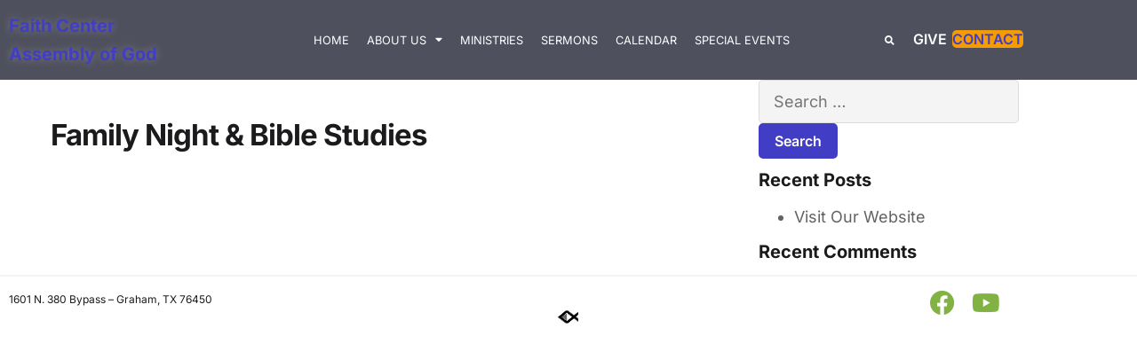

--- FILE ---
content_type: text/css
request_url: https://faithcentergraham.com/wp-content/uploads/elementor/css/post-3606.css?ver=1769099790
body_size: 4048
content:
.elementor-3606 .elementor-element.elementor-element-1991caa2 > .elementor-container{max-width:800px;text-align:center;}.elementor-3606 .elementor-element.elementor-element-102ba01a > .elementor-widget-wrap > .elementor-widget:not(.elementor-widget__width-auto):not(.elementor-widget__width-initial):not(:last-child):not(.elementor-absolute){margin-block-end:40px;}.elementor-3606 .elementor-element.elementor-element-35fb799 > .elementor-element-populated.elementor-element-populated.elementor-element-populated{padding:0px 0px 0px 0px;}.elementor-3606 .elementor-element.elementor-element-5dda58da > .elementor-container > .elementor-column > .elementor-widget-wrap{align-content:center;align-items:center;}.elementor-3606 .elementor-element.elementor-element-5edac606 > .elementor-element-populated, .elementor-3606 .elementor-element.elementor-element-5edac606 > .elementor-element-populated > .elementor-background-overlay, .elementor-3606 .elementor-element.elementor-element-5edac606 > .elementor-background-slideshow{border-radius:5px 5px 5px 5px;}.elementor-3606 .elementor-element.elementor-element-251ef00c{--spacer-size:100px;}.elementor-3606 .elementor-element.elementor-element-432fcfda > .elementor-container > .elementor-column > .elementor-widget-wrap{align-content:center;align-items:center;}.elementor-3606 .elementor-element.elementor-element-432fcfda{margin-top:20px;margin-bottom:0px;}.elementor-3606 .elementor-element.elementor-element-7b000bf0 > .elementor-element-populated, .elementor-3606 .elementor-element.elementor-element-7b000bf0 > .elementor-element-populated > .elementor-background-overlay, .elementor-3606 .elementor-element.elementor-element-7b000bf0 > .elementor-background-slideshow{border-radius:5px 5px 5px 5px;}.elementor-3606 .elementor-element.elementor-element-76458965{--spacer-size:100px;}.elementor-3606 .elementor-element.elementor-element-285861d0 > .elementor-element-populated.elementor-element-populated.elementor-element-populated{padding:0px 0px 0px 0px;}.elementor-3606 .elementor-element.elementor-element-411e085d > .elementor-container > .elementor-column > .elementor-widget-wrap{align-content:center;align-items:center;}.elementor-3606 .elementor-element.elementor-element-593f70c > .elementor-element-populated, .elementor-3606 .elementor-element.elementor-element-593f70c > .elementor-element-populated > .elementor-background-overlay, .elementor-3606 .elementor-element.elementor-element-593f70c > .elementor-background-slideshow{border-radius:5px 5px 5px 5px;}.elementor-3606 .elementor-element.elementor-element-545d527a{--spacer-size:100px;}.elementor-3606 .elementor-element.elementor-element-7848f631 > .elementor-container > .elementor-column > .elementor-widget-wrap{align-content:center;align-items:center;}.elementor-3606 .elementor-element.elementor-element-7848f631{margin-top:20px;margin-bottom:0px;}.elementor-3606 .elementor-element.elementor-element-20385246 > .elementor-element-populated, .elementor-3606 .elementor-element.elementor-element-20385246 > .elementor-element-populated > .elementor-background-overlay, .elementor-3606 .elementor-element.elementor-element-20385246 > .elementor-background-slideshow{border-radius:5px 5px 5px 5px;}.elementor-3606 .elementor-element.elementor-element-7b94ec31{--spacer-size:100px;}.elementor-3606 .elementor-element.elementor-element-288bf107 > .elementor-container > .elementor-column > .elementor-widget-wrap{align-content:center;align-items:center;}.elementor-3606 .elementor-element.elementor-element-288bf107{margin-top:20px;margin-bottom:0px;}.elementor-3606 .elementor-element.elementor-element-73931aa8 > .elementor-element-populated, .elementor-3606 .elementor-element.elementor-element-73931aa8 > .elementor-element-populated > .elementor-background-overlay, .elementor-3606 .elementor-element.elementor-element-73931aa8 > .elementor-background-slideshow{border-radius:5px 5px 5px 5px;}.elementor-3606 .elementor-element.elementor-element-5522f6bd{--spacer-size:100px;}.elementor-3606 .elementor-element.elementor-element-4f7c2e09 .elementor-heading-title{font-weight:bold;text-transform:uppercase;}.elementor-3606 .elementor-element.elementor-element-181d71ec{border-style:dashed;border-width:5px 0px 0px 0px;border-color:rgba(2, 1, 1, 0.07);}.elementor-3606 .elementor-element.elementor-element-181d71ec, .elementor-3606 .elementor-element.elementor-element-181d71ec > .elementor-background-overlay{border-radius:0px 0px 0px 0px;}.elementor-3606 .elementor-element.elementor-element-6455af33 .elementor-heading-title{font-weight:bold;text-transform:uppercase;}.elementor-3606 .elementor-element.elementor-element-2666a06a .elementor-icon-box-wrapper{align-items:start;text-align:start;gap:20px;}.elementor-3606 .elementor-element.elementor-element-2666a06a .elementor-icon-box-title{margin-block-end:5px;}.elementor-3606 .elementor-element.elementor-element-2666a06a .elementor-icon{font-size:20px;}.elementor-3606 .elementor-element.elementor-element-2bee8d2c .elementor-heading-title{font-weight:bold;text-transform:uppercase;}.elementor-3606 .elementor-element.elementor-element-ca974f5 .elementor-icon-box-wrapper{align-items:start;text-align:start;gap:20px;}.elementor-3606 .elementor-element.elementor-element-ca974f5 .elementor-icon-box-title{margin-block-end:5px;}.elementor-3606 .elementor-element.elementor-element-ca974f5 .elementor-icon{font-size:20px;}.elementor-3606 .elementor-element.elementor-element-31de101f, .elementor-3606 .elementor-element.elementor-element-31de101f > .elementor-background-overlay{border-radius:0px 0px 0px 0px;}.elementor-3606 .elementor-element.elementor-element-1f56b135 .elementor-heading-title{font-weight:bold;text-transform:uppercase;}.elementor-3606 .elementor-element.elementor-element-3de1fafa{transition:background 0.3s, border 0.3s, border-radius 0.3s, box-shadow 0.3s;}.elementor-3606 .elementor-element.elementor-element-3de1fafa > .elementor-background-overlay{transition:background 0.3s, border-radius 0.3s, opacity 0.3s;}.elementor-3606 .elementor-element.elementor-element-137e8ec9 .elementor-heading-title{font-weight:bold;text-transform:uppercase;}.elementor-3606 .elementor-element.elementor-element-9d421b2 .elementor-icon-box-wrapper{align-items:start;gap:15px;}.elementor-3606 .elementor-element.elementor-element-9d421b2 .elementor-icon-box-title{margin-block-end:10px;}.elementor-3606 .elementor-element.elementor-element-9d421b2 .elementor-icon{font-size:20px;}.elementor-3606 .elementor-element.elementor-element-719af019:not(.elementor-motion-effects-element-type-background) > .elementor-widget-wrap, .elementor-3606 .elementor-element.elementor-element-719af019 > .elementor-widget-wrap > .elementor-motion-effects-container > .elementor-motion-effects-layer{background-color:#FFFFFF;}.elementor-3606 .elementor-element.elementor-element-719af019 > .elementor-element-populated{transition:background 0.3s, border 0.3s, border-radius 0.3s, box-shadow 0.3s;}.elementor-3606 .elementor-element.elementor-element-719af019 > .elementor-element-populated > .elementor-background-overlay{transition:background 0.3s, border-radius 0.3s, opacity 0.3s;}.elementor-3606 .elementor-element.elementor-element-4ccac895 > .elementor-container{max-width:700px;text-align:center;}.elementor-3606 .elementor-element.elementor-element-57376cfe > .elementor-container{max-width:800px;}.elementor-3606 .elementor-element.elementor-element-57376cfe{transition:background 0.3s, border 0.3s, border-radius 0.3s, box-shadow 0.3s;}.elementor-3606 .elementor-element.elementor-element-57376cfe > .elementor-background-overlay{transition:background 0.3s, border-radius 0.3s, opacity 0.3s;}.elementor-3606 .elementor-element.elementor-element-73ae63c6 .elementor-heading-title{font-weight:bold;text-transform:uppercase;}.elementor-3606 .elementor-element.elementor-element-60c0b578 .elementor-field-group{padding-right:calc( 10px/2 );padding-left:calc( 10px/2 );margin-bottom:10px;}.elementor-3606 .elementor-element.elementor-element-60c0b578 .elementor-form-fields-wrapper{margin-left:calc( -10px/2 );margin-right:calc( -10px/2 );margin-bottom:-10px;}.elementor-3606 .elementor-element.elementor-element-60c0b578 .elementor-field-group.recaptcha_v3-bottomleft, .elementor-3606 .elementor-element.elementor-element-60c0b578 .elementor-field-group.recaptcha_v3-bottomright{margin-bottom:0;}body.rtl .elementor-3606 .elementor-element.elementor-element-60c0b578 .elementor-labels-inline .elementor-field-group > label{padding-left:0px;}body:not(.rtl) .elementor-3606 .elementor-element.elementor-element-60c0b578 .elementor-labels-inline .elementor-field-group > label{padding-right:0px;}body .elementor-3606 .elementor-element.elementor-element-60c0b578 .elementor-labels-above .elementor-field-group > label{padding-bottom:0px;}.elementor-3606 .elementor-element.elementor-element-60c0b578 .elementor-field-type-html{padding-bottom:0px;}.elementor-3606 .elementor-element.elementor-element-60c0b578 .elementor-field-group .elementor-field:not(.elementor-select-wrapper){background-color:#ffffff;}.elementor-3606 .elementor-element.elementor-element-60c0b578 .elementor-field-group .elementor-select-wrapper select{background-color:#ffffff;}.elementor-3606 .elementor-element.elementor-element-60c0b578 .e-form__buttons__wrapper__button-next{color:#ffffff;}.elementor-3606 .elementor-element.elementor-element-60c0b578 .elementor-button[type="submit"]{color:#ffffff;}.elementor-3606 .elementor-element.elementor-element-60c0b578 .elementor-button[type="submit"] svg *{fill:#ffffff;}.elementor-3606 .elementor-element.elementor-element-60c0b578 .e-form__buttons__wrapper__button-previous{color:#ffffff;}.elementor-3606 .elementor-element.elementor-element-60c0b578 .e-form__buttons__wrapper__button-next:hover{color:#ffffff;}.elementor-3606 .elementor-element.elementor-element-60c0b578 .elementor-button[type="submit"]:hover{color:#ffffff;}.elementor-3606 .elementor-element.elementor-element-60c0b578 .elementor-button[type="submit"]:hover svg *{fill:#ffffff;}.elementor-3606 .elementor-element.elementor-element-60c0b578 .e-form__buttons__wrapper__button-previous:hover{color:#ffffff;}.elementor-3606 .elementor-element.elementor-element-60c0b578{--e-form-steps-indicators-spacing:20px;--e-form-steps-indicator-padding:30px;--e-form-steps-indicator-inactive-secondary-color:#ffffff;--e-form-steps-indicator-active-secondary-color:#ffffff;--e-form-steps-indicator-completed-secondary-color:#ffffff;--e-form-steps-divider-width:1px;--e-form-steps-divider-gap:10px;}.elementor-3606 .elementor-element.elementor-element-88db81e > .elementor-element-populated{border-style:dashed;border-width:0px 3px 0px 0px;border-color:rgba(46,191,244,0.51);transition:background 0.3s, border 0.3s, border-radius 0.3s, box-shadow 0.3s;}.elementor-3606 .elementor-element.elementor-element-88db81e > .elementor-element-populated > .elementor-background-overlay{transition:background 0.3s, border-radius 0.3s, opacity 0.3s;}.elementor-3606 .elementor-element.elementor-element-242fae6c{--spacer-size:200px;}.elementor-3606 .elementor-element.elementor-element-242fae6c > .elementor-widget-container{background-color:rgba(255,48,48,0.17);}.elementor-3606 .elementor-element.elementor-element-5bdd9793 > .elementor-element-populated{border-style:dashed;border-width:0px 3px 0px 0px;border-color:rgba(46,191,244,0.51);transition:background 0.3s, border 0.3s, border-radius 0.3s, box-shadow 0.3s;}.elementor-3606 .elementor-element.elementor-element-5bdd9793 > .elementor-element-populated > .elementor-background-overlay{transition:background 0.3s, border-radius 0.3s, opacity 0.3s;}.elementor-3606 .elementor-element.elementor-element-3962cce9{--spacer-size:200px;}.elementor-3606 .elementor-element.elementor-element-3962cce9 > .elementor-widget-container{background-color:rgba(255,48,48,0.17);}.elementor-3606 .elementor-element.elementor-element-1c0c86fc > .elementor-element-populated{border-style:dashed;border-width:0px 3px 0px 0px;border-color:rgba(46,191,244,0.51);transition:background 0.3s, border 0.3s, border-radius 0.3s, box-shadow 0.3s;}.elementor-3606 .elementor-element.elementor-element-1c0c86fc > .elementor-element-populated > .elementor-background-overlay{transition:background 0.3s, border-radius 0.3s, opacity 0.3s;}.elementor-3606 .elementor-element.elementor-element-1c25ca9f{--spacer-size:200px;}.elementor-3606 .elementor-element.elementor-element-1c25ca9f > .elementor-widget-container{background-color:rgba(255,48,48,0.17);}.elementor-3606 .elementor-element.elementor-element-21d5471e > .elementor-element-populated{transition:background 0.3s, border 0.3s, border-radius 0.3s, box-shadow 0.3s;}.elementor-3606 .elementor-element.elementor-element-21d5471e > .elementor-element-populated > .elementor-background-overlay{transition:background 0.3s, border-radius 0.3s, opacity 0.3s;}.elementor-3606 .elementor-element.elementor-element-72af5300{--spacer-size:200px;}.elementor-3606 .elementor-element.elementor-element-72af5300 > .elementor-widget-container{background-color:rgba(255,48,48,0.17);}.elementor-kit-3606 button,.elementor-kit-3606 input[type="button"],.elementor-kit-3606 input[type="submit"],.elementor-kit-3606 .elementor-button.elementor-button{background-color:var( --e-global-color-sk_color_5 );}.elementor-kit-3606 button:hover,.elementor-kit-3606 button:focus,.elementor-kit-3606 input[type="button"]:hover,.elementor-kit-3606 input[type="button"]:focus,.elementor-kit-3606 input[type="submit"]:hover,.elementor-kit-3606 input[type="submit"]:focus,.elementor-kit-3606 .elementor-button:hover,.elementor-kit-3606 .elementor-button:focus{background-color:var( --e-global-color-sk_color_5 );color:var( --e-global-color-sk_color_12 );border-radius:5px 5px 5px 5px;}.elementor-kit-3606{--e-global-typography-sk_type_1-font-size:80px;--e-global-typography-sk_type_1-font-weight:700;--e-global-typography-sk_type_1-text-transform:none;--e-global-typography-sk_type_1-font-style:normal;--e-global-typography-sk_type_1-text-decoration:none;--e-global-typography-sk_type_1-line-height:1.25em;--e-global-typography-sk_type_1-letter-spacing:-1px;--e-global-typography-sk_type_2-font-size:56px;--e-global-typography-sk_type_2-font-weight:700;--e-global-typography-sk_type_2-text-transform:none;--e-global-typography-sk_type_2-font-style:normal;--e-global-typography-sk_type_2-text-decoration:none;--e-global-typography-sk_type_2-line-height:1.35em;--e-global-typography-sk_type_2-letter-spacing:-1px;--e-global-typography-sk_type_3-font-size:40px;--e-global-typography-sk_type_3-font-weight:700;--e-global-typography-sk_type_3-line-height:1.4em;--e-global-typography-sk_type_3-letter-spacing:-1px;--e-global-typography-sk_type_4-font-size:24px;--e-global-typography-sk_type_4-font-weight:700;--e-global-typography-sk_type_4-text-transform:none;--e-global-typography-sk_type_4-font-style:normal;--e-global-typography-sk_type_4-text-decoration:none;--e-global-typography-sk_type_4-line-height:1.45em;--e-global-typography-sk_type_5-font-size:20px;--e-global-typography-sk_type_5-font-weight:700;--e-global-typography-sk_type_5-line-height:1.6em;--e-global-typography-sk_type_6-font-size:16px;--e-global-typography-sk_type_6-font-weight:700;--e-global-typography-sk_type_7-font-size:14px;--e-global-typography-sk_type_7-font-weight:700;--e-global-typography-sk_type_7-text-transform:uppercase;--e-global-typography-sk_type_7-line-height:1.5em;--e-global-typography-sk_type_7-letter-spacing:1px;--e-global-typography-sk_type_8-font-size:13px;--e-global-typography-sk_type_8-font-weight:700;--e-global-typography-sk_type_8-text-transform:uppercase;--e-global-typography-sk_type_8-letter-spacing:1px;--e-global-typography-sk_type_9-font-size:28px;--e-global-typography-sk_type_9-font-weight:400;--e-global-typography-sk_type_9-line-height:1.65em;--e-global-typography-sk_type_10-font-size:22px;--e-global-typography-sk_type_10-font-weight:400;--e-global-typography-sk_type_10-line-height:1.75em;--e-global-typography-sk_type_11-font-family:"Inter";--e-global-typography-sk_type_11-font-size:18px;--e-global-typography-sk_type_11-font-weight:400;--e-global-typography-sk_type_11-text-transform:none;--e-global-typography-sk_type_11-font-style:normal;--e-global-typography-sk_type_11-text-decoration:none;--e-global-typography-sk_type_11-line-height:1.75em;--e-global-typography-sk_type_12-font-size:16px;--e-global-typography-sk_type_12-font-weight:400;--e-global-typography-sk_type_12-line-height:1.6em;--e-global-typography-sk_type_13-font-size:14px;--e-global-typography-sk_type_13-font-weight:400;--e-global-typography-sk_type_13-text-transform:none;--e-global-typography-sk_type_13-font-style:normal;--e-global-typography-sk_type_13-text-decoration:none;--e-global-typography-sk_type_13-line-height:1.65em;--e-global-typography-sk_type_14-font-size:16px;--e-global-typography-sk_type_14-font-weight:600;--e-global-typography-sk_type_14-line-height:1.3em;--e-global-typography-sk_type_15-font-size:18px;--e-global-typography-sk_type_15-font-weight:400;--e-global-typography-sk_type_15-line-height:1.3em;--e-global-color-sk_color_1:#FFFFFF;--e-global-color-sk_color_2:#F4F4F4;--e-global-color-sk_color_3:#171720;--e-global-color-sk_color_5:#413EC5;--e-global-color-sk_color_9:#1B1B1D;--e-global-color-sk_color_10:#1B1B1D;--e-global-color-sk_color_11:#707071;--e-global-color-sk_color_12:#FFFFFF;--e-global-color-sk_color_13:#0000001A;background-color:var( --e-global-color-sk_color_1 );color:var( --e-global-color-sk_color_10 );font-family:var( --e-global-typography-sk_type_11-font-family ), Sans-serif;font-size:var( --e-global-typography-sk_type_11-font-size );font-weight:var( --e-global-typography-sk_type_11-font-weight );text-transform:var( --e-global-typography-sk_type_11-text-transform );font-style:var( --e-global-typography-sk_type_11-font-style );text-decoration:var( --e-global-typography-sk_type_11-text-decoration );line-height:var( --e-global-typography-sk_type_11-line-height );--ang_color_heading:var( --e-global-color-sk_color_9 );--ang_background_light_background:var( --e-global-color-sk_color_2 );--ang_background_light_heading:var( --e-global-color-sk_color_9 );--ang_background_dark_background:var( --e-global-color-sk_color_3 );--ang_background_dark_heading:var( --e-global-color-sk_color_12 );}.elementor-kit-3606 .elementor-repeater-item-shadow_1.elementor-element > .elementor-widget-container, .elementor-kit-3606 .elementor-repeater-item-shadow_1_hover.elementor-element:hover > .elementor-widget-container, .elementor-kit-3606 .elementor-repeater-item-shadow_1.elementor-element .elementor-element-populated, .elementor-kit-3606 .elementor-repeater-item-shadow_1_hover.elementor-element:hover .elementor-element-populated, .elementor-kit-3606 .elementor-repeater-item-shadow_1.e-container, .elementor-kit-3606 .elementor-repeater-item-shadow_1_hover.e-container:hover, .elementor-kit-3606 .elementor-repeater-item-shadow_1_external.elementor-element > .elementor-widget-container, .elementor-kit-3606 .elementor-repeater-item-shadow_1.e-con, .elementor-kit-3606 .elementor-repeater-item-shadow_1_hover.e-con:hover{box-shadow:2px 4px 4px 0px rgba(0, 0, 0, 0.15);}.elementor-kit-3606 .elementor-repeater-item-shadow_2.elementor-element > .elementor-widget-container, .elementor-kit-3606 .elementor-repeater-item-shadow_2_hover.elementor-element:hover > .elementor-widget-container, .elementor-kit-3606 .elementor-repeater-item-shadow_2.elementor-element .elementor-element-populated, .elementor-kit-3606 .elementor-repeater-item-shadow_2_hover.elementor-element:hover .elementor-element-populated, .elementor-kit-3606 .elementor-repeater-item-shadow_2.e-container, .elementor-kit-3606 .elementor-repeater-item-shadow_2_hover.e-container:hover, .elementor-kit-3606 .elementor-repeater-item-shadow_2_external.elementor-element > .elementor-widget-container, .elementor-kit-3606 .elementor-repeater-item-shadow_2.e-con, .elementor-kit-3606 .elementor-repeater-item-shadow_2_hover.e-con:hover{box-shadow:0px 4px 16px 0px rgba(0, 0, 0, 0.15);}.elementor-kit-3606 .elementor-repeater-item-shadow_3.elementor-element > .elementor-widget-container, .elementor-kit-3606 .elementor-repeater-item-shadow_3_hover.elementor-element:hover > .elementor-widget-container, .elementor-kit-3606 .elementor-repeater-item-shadow_3.elementor-element .elementor-element-populated, .elementor-kit-3606 .elementor-repeater-item-shadow_3_hover.elementor-element:hover .elementor-element-populated, .elementor-kit-3606 .elementor-repeater-item-shadow_3.e-container, .elementor-kit-3606 .elementor-repeater-item-shadow_3_hover.e-container:hover, .elementor-kit-3606 .elementor-repeater-item-shadow_3_external.elementor-element > .elementor-widget-container, .elementor-kit-3606 .elementor-repeater-item-shadow_3.e-con, .elementor-kit-3606 .elementor-repeater-item-shadow_3_hover.e-con:hover{box-shadow:0px 20px 20px 0px rgba(0, 0, 0, 0.15);}.elementor-kit-3606 .elementor-repeater-item-shadow_4.elementor-element > .elementor-widget-container, .elementor-kit-3606 .elementor-repeater-item-shadow_4_hover.elementor-element:hover > .elementor-widget-container, .elementor-kit-3606 .elementor-repeater-item-shadow_4.elementor-element .elementor-element-populated, .elementor-kit-3606 .elementor-repeater-item-shadow_4_hover.elementor-element:hover .elementor-element-populated, .elementor-kit-3606 .elementor-repeater-item-shadow_4.e-container, .elementor-kit-3606 .elementor-repeater-item-shadow_4_hover.e-container:hover, .elementor-kit-3606 .elementor-repeater-item-shadow_4_external.elementor-element > .elementor-widget-container, .elementor-kit-3606 .elementor-repeater-item-shadow_4.e-con, .elementor-kit-3606 .elementor-repeater-item-shadow_4_hover.e-con:hover{box-shadow:0px 30px 55px 0px rgba(0, 0, 0, 0.15);}.elementor-kit-3606 .elementor-repeater-item-shadow_5.elementor-element > .elementor-widget-container, .elementor-kit-3606 .elementor-repeater-item-shadow_5_hover.elementor-element:hover > .elementor-widget-container, .elementor-kit-3606 .elementor-repeater-item-shadow_5.elementor-element .elementor-element-populated, .elementor-kit-3606 .elementor-repeater-item-shadow_5_hover.elementor-element:hover .elementor-element-populated, .elementor-kit-3606 .elementor-repeater-item-shadow_5.e-container, .elementor-kit-3606 .elementor-repeater-item-shadow_5_hover.e-container:hover, .elementor-kit-3606 .elementor-repeater-item-shadow_5_external.elementor-element > .elementor-widget-container, .elementor-kit-3606 .elementor-repeater-item-shadow_5.e-con, .elementor-kit-3606 .elementor-repeater-item-shadow_5_hover.e-con:hover{box-shadow:0px 80px 80px 0px rgba(0, 0, 0, 0.1);}.elementor-kit-3606 .elementor-repeater-item-ang_container_padding_1.elementor-element{--padding-top:160px;--padding-right:24px;--padding-bottom:160px;--padding-left:24px;}.elementor-kit-3606 .elementor-repeater-item-ang_container_padding_2.elementor-element{--padding-top:80px;--padding-right:24px;--padding-bottom:80px;--padding-left:24px;}.elementor-kit-3606 .elementor-repeater-item-ang_container_padding_3.elementor-element{--padding-top:40px;--padding-right:40px;--padding-bottom:40px;--padding-left:40px;}.elementor-kit-3606 .elementor-repeater-item-ang_container_padding_4.elementor-element{--padding-top:24px;--padding-right:24px;--padding-bottom:24px;--padding-left:24px;}.elementor-kit-3606 .elementor-repeater-item-ang_container_padding_5.elementor-element{--padding-top:16px;--padding-right:24px;--padding-bottom:16px;--padding-left:24px;}.elementor-kit-3606 e-page-transition{background-color:var( --e-global-color-sk_color_3 );}.elementor-kit-3606 .elementor-widget-container *:not(.menu-item):not(.elementor-tab-title):not(.elementor-image-box-title):not(.elementor-icon-box-title):not(.elementor-icon-box-icon):not(.elementor-post__title):not(.elementor-heading-title) > a:not(:hover):not(:active):not(.elementor-item-active):not([role="button"]):not(.button):not(.elementor-button):not(.elementor-post__read-more):not(.elementor-post-info__terms-list-item):not([role="link"]),.elementor-kit-3606 .elementor-widget-container a:not([class]){color:var( --e-global-color-sk_color_5 );}.elementor-kit-3606 h1, .elementor-kit-3606 h2, .elementor-kit-3606 h3, .elementor-kit-3606 h4, .elementor-kit-3606 h5, .elementor-kit-3606 h6{color:var( --e-global-color-sk_color_9 );}.elementor-kit-3606 h1{font-size:var( --e-global-typography-sk_type_2-font-size );font-weight:var( --e-global-typography-sk_type_2-font-weight );text-transform:var( --e-global-typography-sk_type_2-text-transform );font-style:var( --e-global-typography-sk_type_2-font-style );text-decoration:var( --e-global-typography-sk_type_2-text-decoration );line-height:var( --e-global-typography-sk_type_2-line-height );letter-spacing:var( --e-global-typography-sk_type_2-letter-spacing );}.elementor-kit-3606 h2{font-size:var( --e-global-typography-sk_type_3-font-size );font-weight:var( --e-global-typography-sk_type_3-font-weight );line-height:var( --e-global-typography-sk_type_3-line-height );letter-spacing:var( --e-global-typography-sk_type_3-letter-spacing );}.elementor-kit-3606 h3{font-size:var( --e-global-typography-sk_type_4-font-size );font-weight:var( --e-global-typography-sk_type_4-font-weight );text-transform:var( --e-global-typography-sk_type_4-text-transform );font-style:var( --e-global-typography-sk_type_4-font-style );text-decoration:var( --e-global-typography-sk_type_4-text-decoration );line-height:var( --e-global-typography-sk_type_4-line-height );}.elementor-kit-3606 h4{font-size:var( --e-global-typography-sk_type_5-font-size );font-weight:var( --e-global-typography-sk_type_5-font-weight );line-height:var( --e-global-typography-sk_type_5-line-height );}.elementor-kit-3606 h5{font-size:var( --e-global-typography-sk_type_6-font-size );font-weight:var( --e-global-typography-sk_type_6-font-weight );}.elementor-kit-3606 h6{font-size:var( --e-global-typography-sk_type_7-font-size );font-weight:var( --e-global-typography-sk_type_7-font-weight );text-transform:var( --e-global-typography-sk_type_7-text-transform );line-height:var( --e-global-typography-sk_type_7-line-height );letter-spacing:var( --e-global-typography-sk_type_7-letter-spacing );}.elementor-kit-3606 button,.elementor-kit-3606 input[type="button"],.elementor-kit-3606 input[type="submit"],.elementor-kit-3606 .elementor-button{font-size:var( --e-global-typography-sk_type_14-font-size );font-weight:var( --e-global-typography-sk_type_14-font-weight );line-height:var( --e-global-typography-sk_type_14-line-height );color:var( --e-global-color-sk_color_12 );border-style:solid;border-width:2px 2px 2px 2px;border-color:var( --e-global-color-sk_color_5 );border-radius:5px 5px 5px 5px;}.elementor-kit-3606 .sk-light-bg:not(.elementor-column){background-color:var( --e-global-color-sk_color_2 );}.elementor-kit-3606 .sk-dark-bg .elementor-counter-title, .elementor-kit-3606 .sk-dark-bg .elementor-counter-number-wrapper{color:var( --e-global-color-sk_color_2 );}.elementor-kit-3606 .sk-light-bg.elementor-column > .elementor-element-populated{background-color:var( --e-global-color-sk_color_2 );}.elementor-kit-3606 .sk-light-bg{color:var( --e-global-color-sk_color_10 );}.elementor-kit-3606, .elementor-kit-3606 .sk-text-light{--ang_color_text_light:var( --e-global-color-sk_color_10 );}.elementor-kit-3606 .sk-text-light{color:var( --e-global-color-sk_color_10 );}.elementor-kit-3606 .sk-text-light .elementor-heading-title{color:var( --e-global-color-sk_color_10 );}.elementor-kit-3606 .sk-light-bg h1,.elementor-kit-3606 .sk-light-bg h1.elementor-heading-title,.elementor-kit-3606 .sk-light-bg h2,.elementor-kit-3606 .sk-light-bg h2.elementor-heading-title,.elementor-kit-3606 .sk-light-bg h3,.elementor-kit-3606 .sk-light-bg h3.elementor-heading-title,.elementor-kit-3606 .sk-light-bg h4,.elementor-kit-3606 .sk-light-bg h4.elementor-heading-title,.elementor-kit-3606 .sk-light-bg h5,.elementor-kit-3606 .sk-light-bg h5.elementor-heading-title,.elementor-kit-3606 .sk-light-bg h6,.elementor-kit-3606 .sk-light-bg h6.elementor-heading-title,.elementor-kit-3606 .sk-dark-bg .sk-light-bg h1,.elementor-kit-3606 .sk-dark-bg .sk-light-bg h1.elementor-heading-title,.elementor-kit-3606 .sk-dark-bg .sk-light-bg h2,.elementor-kit-3606 .sk-dark-bg .sk-light-bg h2.elementor-heading-title,.elementor-kit-3606 .sk-dark-bg .sk-light-bg h3,.elementor-kit-3606 .sk-dark-bg .sk-light-bg h3.elementor-heading-title,.elementor-kit-3606 .sk-dark-bg .sk-light-bg h4,.elementor-kit-3606 .sk-dark-bg .sk-light-bg h4.elementor-heading-title,.elementor-kit-3606 .sk-dark-bg .sk-light-bg h5,.elementor-kit-3606 .sk-dark-bg .sk-light-bg h5.elementor-heading-title,.elementor-kit-3606 .sk-dark-bg .sk-light-bg h6,.elementor-kit-3606 .sk-dark-bg .sk-light-bg h6.elementor-heading-title{color:var( --e-global-color-sk_color_9 );}.elementor-kit-3606 .sk-dark-bg:not(.elementor-column){background-color:var( --e-global-color-sk_color_3 );}.elementor-kit-3606 .sk-light-bg .elementor-counter-title, .elementor-kit-3606 .sk-light-bg .elementor-counter-number-wrapper{color:var( --e-global-color-sk_color_3 );}.elementor-kit-3606 .sk-dark-bg.elementor-column > .elementor-element-populated{background-color:var( --e-global-color-sk_color_3 );}.elementor-kit-3606 .sk-dark-bg{color:var( --e-global-color-sk_color_12 );}.elementor-kit-3606, .elementor-kit-3606 .sk-text-dark{--ang_color_text_dark:var( --e-global-color-sk_color_12 );}.elementor-kit-3606 .sk-text-dark{color:var( --e-global-color-sk_color_12 );}.elementor-kit-3606 .sk-text-dark .elementor-heading-title{color:var( --e-global-color-sk_color_12 );}.elementor-kit-3606 .sk-dark-bg h1,.elementor-kit-3606 .sk-dark-bg h1.elementor-heading-title,.elementor-kit-3606 .sk-dark-bg h2,.elementor-kit-3606 .sk-dark-bg h2.elementor-heading-title,.elementor-kit-3606 .sk-dark-bg h3,.elementor-kit-3606 .sk-dark-bg h3.elementor-heading-title,.elementor-kit-3606 .sk-dark-bg h4,.elementor-kit-3606 .sk-dark-bg h4.elementor-heading-title,.elementor-kit-3606 .sk-dark-bg h5,.elementor-kit-3606 .sk-dark-bg h5.elementor-heading-title,.elementor-kit-3606 .sk-dark-bg h6,.elementor-kit-3606 .sk-dark-bg h6.elementor-heading-title,.elementor-kit-3606 .sk-light-bg .sk-dark-bg h1,.elementor-kit-3606 .sk-light-bg .sk-dark-bg h1.elementor-heading-title,.elementor-kit-3606 .sk-light-bg .sk-dark-bg h2,.elementor-kit-3606 .sk-light-bg .sk-dark-bg h2.elementor-heading-title,.elementor-kit-3606 .sk-light-bg .sk-dark-bg h3,.elementor-kit-3606 .sk-light-bg .sk-dark-bg h3.elementor-heading-title,.elementor-kit-3606 .sk-light-bg .sk-dark-bg h4,.elementor-kit-3606 .sk-light-bg .sk-dark-bg h4.elementor-heading-title,.elementor-kit-3606 .sk-light-bg .sk-dark-bg h5,.elementor-kit-3606 .sk-light-bg .sk-dark-bg h5.elementor-heading-title,.elementor-kit-3606 .sk-light-bg .sk-dark-bg h6,.elementor-kit-3606 .sk-light-bg .sk-dark-bg h6.elementor-heading-title{color:var( --e-global-color-sk_color_12 );}.elementor-kit-3606 a.elementor-button.elementor-size-xs, .elementor-kit-3606 .elementor-button.elementor-size-xs{color:var( --e-global-color-sk_color_5 );background-color:#02010100;padding:0px 0px 0px 0px;}.elementor-kit-3606 .elementor-button.elementor-size-xs{border-style:solid;border-width:0px 0px 0px 0px;}.elementor-kit-3606 a.elementor-button.elementor-size-xs:hover, .elementor-kit-3606 .elementor-button.elementor-size-xs:hover, .elementor-kit-3606 a.elementor-button.elementor-size-xs:focus, .elementor-kit-3606 .elementor-button.elementor-size-xs:focus{background-color:#02010100;}.elementor-kit-3606 .elementor-button.elementor-size-xs:hover, .elementor-kit-3606 .elementor-button.elementor-size-xs:focus{border-style:solid;border-width:0px 0px 0px 0px;}.elementor-kit-3606 .elementor-button.elementor-size-sm{font-size:0.9rem;}.elementor-kit-3606 .elementor-button.elementor-size-md{font-size:1rem;}.elementor-kit-3606 .elementor-button.elementor-size-lg{font-size:1.2rem;}.elementor-kit-3606 .elementor-button.elementor-size-xl{font-size:1.3rem;line-height:1em;}.elementor-kit-3606 .elementor-repeater-item-ang_container_no_padding.elementor-element{--padding-top:0px;--padding-right:0px;--padding-bottom:0px;--padding-left:0px;}.elementor-kit-3606 label{font-size:var( --e-global-typography-sk_type_15-font-size );font-weight:var( --e-global-typography-sk_type_15-font-weight );line-height:var( --e-global-typography-sk_type_15-line-height );}.elementor-kit-3606 input:not([type="button"]):not([type="submit"]),.elementor-kit-3606 textarea,.elementor-kit-3606 .elementor-field-textual{font-family:var( --e-global-typography-sk_type_11-font-family ), Sans-serif;font-size:var( --e-global-typography-sk_type_11-font-size );font-weight:var( --e-global-typography-sk_type_11-font-weight );text-transform:var( --e-global-typography-sk_type_11-text-transform );font-style:var( --e-global-typography-sk_type_11-font-style );text-decoration:var( --e-global-typography-sk_type_11-text-decoration );line-height:var( --e-global-typography-sk_type_11-line-height );color:var( --e-global-color-sk_color_10 );background-color:var( --e-global-color-sk_color_2 );border-style:solid;border-width:1px 1px 1px 1px;border-color:var( --e-global-color-sk_color_13 );border-radius:5px 5px 5px 5px;}.e-con{--container-default-padding-top:0px;--container-default-padding-right:0px;--container-default-padding-bottom:0px;--container-default-padding-left:0px;}.elementor-widget:not(:last-child){margin-block-end:32px;}.elementor-element{--widgets-spacing:32px 32px;--widgets-spacing-row:32px;--widgets-spacing-column:32px;}{}h1.entry-title{display:var(--page-title-display);}.elementor-lightbox{background-color:var( --e-global-color-sk_color_3 );--lightbox-ui-color:var( --e-global-color-sk_color_12 );--lightbox-ui-color-hover:var( --e-global-color-sk_color_12 );--lightbox-text-color:var( --e-global-color-sk_color_12 );}@media(max-width:1024px){.elementor-kit-3606{--e-global-typography-sk_type_1-font-size:64px;--e-global-typography-sk_type_1-line-height:1.4em;--e-global-typography-sk_type_2-font-size:40px;--e-global-typography-sk_type_3-font-size:32px;--e-global-typography-sk_type_4-font-size:20px;--e-global-typography-sk_type_5-font-size:18px;--e-global-typography-sk_type_6-font-size:14px;--e-global-typography-sk_type_7-font-size:14px;--e-global-typography-sk_type_9-font-size:24px;--e-global-typography-sk_type_10-font-size:20px;--e-global-typography-sk_type_11-font-size:18px;--e-global-typography-sk_type_12-font-size:14px;--e-global-typography-sk_type_13-font-size:12px;--e-global-typography-sk_type_15-font-size:14px;font-size:var( --e-global-typography-sk_type_11-font-size );line-height:var( --e-global-typography-sk_type_11-line-height );}.elementor-kit-3606 .elementor-repeater-item-ang_container_padding_1.elementor-element{--padding-top:128px;--padding-right:24px;--padding-bottom:128px;--padding-left:24px;}.elementor-kit-3606 .elementor-repeater-item-ang_container_padding_2.elementor-element{--padding-top:64px;--padding-right:24px;--padding-bottom:64px;--padding-left:24px;}.elementor-kit-3606 .elementor-repeater-item-ang_container_padding_3.elementor-element{--padding-top:32px;--padding-right:32px;--padding-bottom:32px;--padding-left:32px;}.elementor-kit-3606 .elementor-repeater-item-ang_container_padding_4.elementor-element{--padding-top:24px;--padding-right:24px;--padding-bottom:24px;--padding-left:24px;}.elementor-kit-3606 .elementor-repeater-item-ang_container_padding_5.elementor-element{--padding-top:16px;--padding-right:16px;--padding-bottom:16px;--padding-left:16px;}.elementor-kit-3606 h1{font-size:var( --e-global-typography-sk_type_2-font-size );line-height:var( --e-global-typography-sk_type_2-line-height );letter-spacing:var( --e-global-typography-sk_type_2-letter-spacing );}.elementor-kit-3606 h2{font-size:var( --e-global-typography-sk_type_3-font-size );line-height:var( --e-global-typography-sk_type_3-line-height );letter-spacing:var( --e-global-typography-sk_type_3-letter-spacing );}.elementor-kit-3606 h3{font-size:var( --e-global-typography-sk_type_4-font-size );line-height:var( --e-global-typography-sk_type_4-line-height );}.elementor-kit-3606 h4{font-size:var( --e-global-typography-sk_type_5-font-size );line-height:var( --e-global-typography-sk_type_5-line-height );}.elementor-kit-3606 h5{font-size:var( --e-global-typography-sk_type_6-font-size );}.elementor-kit-3606 h6{font-size:var( --e-global-typography-sk_type_7-font-size );line-height:var( --e-global-typography-sk_type_7-line-height );letter-spacing:var( --e-global-typography-sk_type_7-letter-spacing );}.elementor-kit-3606 button,.elementor-kit-3606 input[type="button"],.elementor-kit-3606 input[type="submit"],.elementor-kit-3606 .elementor-button{font-size:var( --e-global-typography-sk_type_14-font-size );line-height:var( --e-global-typography-sk_type_14-line-height );}.elementor-kit-3606 label{font-size:var( --e-global-typography-sk_type_15-font-size );line-height:var( --e-global-typography-sk_type_15-line-height );}.elementor-kit-3606 input:not([type="button"]):not([type="submit"]),.elementor-kit-3606 textarea,.elementor-kit-3606 .elementor-field-textual{font-size:var( --e-global-typography-sk_type_11-font-size );line-height:var( --e-global-typography-sk_type_11-line-height );}.elementor-section.elementor-section-boxed > .elementor-container{max-width:1024px;}.e-con{--container-max-width:1024px;--container-default-padding-top:0px;--container-default-padding-right:0px;--container-default-padding-bottom:0px;--container-default-padding-left:0px;}}@media(max-width:767px){.elementor-3606 .elementor-element.elementor-element-3029a383{text-align:center;}.elementor-3606 .elementor-element.elementor-element-66f4abec{text-align:center;}.elementor-3606 .elementor-element.elementor-element-88db81e > .elementor-element-populated{border-width:0px 0px 3px 0px;}.elementor-3606 .elementor-element.elementor-element-5bdd9793 > .elementor-element-populated{border-width:0px 0px 3px 0px;}.elementor-3606 .elementor-element.elementor-element-1c0c86fc > .elementor-element-populated{border-width:0px 0px 3px 0px;}.elementor-kit-3606{--e-global-typography-sk_type_1-font-size:40px;--e-global-typography-sk_type_2-font-size:32px;--e-global-typography-sk_type_3-font-size:24px;--e-global-typography-sk_type_4-font-size:18px;--e-global-typography-sk_type_5-font-size:16px;--e-global-typography-sk_type_6-font-size:14px;--e-global-typography-sk_type_7-font-size:12px;--e-global-typography-sk_type_9-font-size:20px;--e-global-typography-sk_type_10-font-size:18px;--e-global-typography-sk_type_11-font-size:16px;--e-global-typography-sk_type_12-font-size:14px;--e-global-typography-sk_type_13-font-size:12px;--e-global-typography-sk_type_15-font-size:14px;font-size:var( --e-global-typography-sk_type_11-font-size );line-height:var( --e-global-typography-sk_type_11-line-height );}.elementor-kit-3606 .elementor-repeater-item-ang_container_padding_1.elementor-element{--padding-top:96px;--padding-right:24px;--padding-bottom:96px;--padding-left:24px;}.elementor-kit-3606 .elementor-repeater-item-ang_container_padding_2.elementor-element{--padding-top:40px;--padding-right:24px;--padding-bottom:40px;--padding-left:24px;}.elementor-kit-3606 .elementor-repeater-item-ang_container_padding_3.elementor-element{--padding-top:32px;--padding-right:32px;--padding-bottom:32px;--padding-left:32px;}.elementor-kit-3606 .elementor-repeater-item-ang_container_padding_4.elementor-element{--padding-top:24px;--padding-right:24px;--padding-bottom:24px;--padding-left:24px;}.elementor-kit-3606 .elementor-repeater-item-ang_container_padding_5.elementor-element{--padding-top:16px;--padding-right:16px;--padding-bottom:16px;--padding-left:16px;}.elementor-kit-3606 h1{font-size:var( --e-global-typography-sk_type_2-font-size );line-height:var( --e-global-typography-sk_type_2-line-height );letter-spacing:var( --e-global-typography-sk_type_2-letter-spacing );}.elementor-kit-3606 h2{font-size:var( --e-global-typography-sk_type_3-font-size );line-height:var( --e-global-typography-sk_type_3-line-height );letter-spacing:var( --e-global-typography-sk_type_3-letter-spacing );}.elementor-kit-3606 h3{font-size:var( --e-global-typography-sk_type_4-font-size );line-height:var( --e-global-typography-sk_type_4-line-height );}.elementor-kit-3606 h4{font-size:var( --e-global-typography-sk_type_5-font-size );line-height:var( --e-global-typography-sk_type_5-line-height );}.elementor-kit-3606 h5{font-size:var( --e-global-typography-sk_type_6-font-size );}.elementor-kit-3606 h6{font-size:var( --e-global-typography-sk_type_7-font-size );line-height:var( --e-global-typography-sk_type_7-line-height );letter-spacing:var( --e-global-typography-sk_type_7-letter-spacing );}.elementor-kit-3606 button,.elementor-kit-3606 input[type="button"],.elementor-kit-3606 input[type="submit"],.elementor-kit-3606 .elementor-button{font-size:var( --e-global-typography-sk_type_14-font-size );line-height:var( --e-global-typography-sk_type_14-line-height );}.elementor-kit-3606 label{font-size:var( --e-global-typography-sk_type_15-font-size );line-height:var( --e-global-typography-sk_type_15-line-height );}.elementor-kit-3606 input:not([type="button"]):not([type="submit"]),.elementor-kit-3606 textarea,.elementor-kit-3606 .elementor-field-textual{font-size:var( --e-global-typography-sk_type_11-font-size );line-height:var( --e-global-typography-sk_type_11-line-height );}.elementor-section.elementor-section-boxed > .elementor-container{max-width:767px;}.e-con{--container-max-width:767px;--container-default-padding-top:0px;--container-default-padding-right:0px;--container-default-padding-bottom:0px;--container-default-padding-left:0px;}}@media(min-width:768px){.elementor-3606 .elementor-element.elementor-element-5edac606{width:40%;}.elementor-3606 .elementor-element.elementor-element-1d21592f{width:59.996%;}.elementor-3606 .elementor-element.elementor-element-7b000bf0{width:40%;}.elementor-3606 .elementor-element.elementor-element-73618eac{width:59.996%;}.elementor-3606 .elementor-element.elementor-element-593f70c{width:40%;}.elementor-3606 .elementor-element.elementor-element-895af8b{width:59.996%;}.elementor-3606 .elementor-element.elementor-element-20385246{width:40%;}.elementor-3606 .elementor-element.elementor-element-600e03b1{width:59.996%;}.elementor-3606 .elementor-element.elementor-element-73931aa8{width:40%;}.elementor-3606 .elementor-element.elementor-element-4d801703{width:59.996%;}}@media(max-width:1024px) and (min-width:768px){.elementor-3606 .elementor-element.elementor-element-35fb799{width:100%;}.elementor-3606 .elementor-element.elementor-element-285861d0{width:100%;}.elementor-3606 .elementor-element.elementor-element-102483bd{width:100%;}}/* Start custom CSS */.sk-overline{
    font-weight: 600;
    text-transform: uppercase;
}/* End custom CSS */

--- FILE ---
content_type: text/css
request_url: https://faithcentergraham.com/wp-content/uploads/elementor/css/post-20.css?ver=1769099790
body_size: 1513
content:
.elementor-20 .elementor-element.elementor-element-5ad48fd5:not(.elementor-motion-effects-element-type-background), .elementor-20 .elementor-element.elementor-element-5ad48fd5 > .elementor-motion-effects-container > .elementor-motion-effects-layer{background-color:#4E505D;}.elementor-20 .elementor-element.elementor-element-5ad48fd5 > .elementor-container{max-width:1170px;}.elementor-20 .elementor-element.elementor-element-5ad48fd5{border-style:solid;border-width:0px 0px 0px 0px;border-color:rgba(0, 0, 0, 0.2);transition:background 0.3s, border 0.3s, border-radius 0.3s, box-shadow 0.3s;margin-top:0px;margin-bottom:0px;z-index:100;}.elementor-20 .elementor-element.elementor-element-5ad48fd5 > .elementor-background-overlay{transition:background 0.3s, border-radius 0.3s, opacity 0.3s;}.elementor-20 .elementor-element.elementor-element-5ad48fd5.elementor-section{padding:3px 0px 3px 0px;}.elementor-20 .elementor-element.elementor-element-a37e47e{text-align:start;}.elementor-20 .elementor-element.elementor-element-a37e47e .elementor-heading-title{-webkit-text-stroke-width:0px;stroke-width:0px;-webkit-text-stroke-color:#FFFFFF;stroke:#FFFFFF;text-shadow:0px 0px 10px rgba(241.40000000000003, 235.62739130434787, 235.62739130434787, 0.3);color:#FFFFFF;}.elementor-bc-flex-widget .elementor-20 .elementor-element.elementor-element-30346349.elementor-column .elementor-widget-wrap{align-items:center;}.elementor-20 .elementor-element.elementor-element-30346349.elementor-column.elementor-element[data-element_type="column"] > .elementor-widget-wrap.elementor-element-populated{align-content:center;align-items:center;}.elementor-20 .elementor-element.elementor-element-0ceaef7 .elementor-menu-toggle{margin-left:auto;}.elementor-20 .elementor-element.elementor-element-0ceaef7 .elementor-nav-menu .elementor-item{font-size:0.8rem;text-transform:uppercase;line-height:2em;}.elementor-20 .elementor-element.elementor-element-0ceaef7 .elementor-nav-menu--main .elementor-item.elementor-item{color:#FFFFFF;}.elementor-20 .elementor-element.elementor-element-0ceaef7 .elementor-nav-menu--main .elementor-item:hover,
					.elementor-20 .elementor-element.elementor-element-0ceaef7 .elementor-nav-menu--main .elementor-item.elementor-item-active,
					.elementor-20 .elementor-element.elementor-element-0ceaef7 .elementor-nav-menu--main .elementor-item.highlighted,
					.elementor-20 .elementor-element.elementor-element-0ceaef7 .elementor-nav-menu--main .elementor-item:focus{color:#fff;}.elementor-20 .elementor-element.elementor-element-0ceaef7 .elementor-nav-menu--main:not(.e--pointer-framed) .elementor-item:before,
					.elementor-20 .elementor-element.elementor-element-0ceaef7 .elementor-nav-menu--main:not(.e--pointer-framed) .elementor-item:after{background-color:#636571;}.elementor-20 .elementor-element.elementor-element-0ceaef7 .e--pointer-framed .elementor-item:before,
					.elementor-20 .elementor-element.elementor-element-0ceaef7 .e--pointer-framed .elementor-item:after{border-color:#636571;}.elementor-20 .elementor-element.elementor-element-0ceaef7 .elementor-nav-menu--main:not(.e--pointer-framed) .elementor-item.elementor-item-active:before,
					.elementor-20 .elementor-element.elementor-element-0ceaef7 .elementor-nav-menu--main:not(.e--pointer-framed) .elementor-item.elementor-item-active:after{background-color:#636571;}.elementor-20 .elementor-element.elementor-element-0ceaef7 .e--pointer-framed .elementor-item.elementor-item-active:before,
					.elementor-20 .elementor-element.elementor-element-0ceaef7 .e--pointer-framed .elementor-item.elementor-item-active:after{border-color:#636571;}.elementor-20 .elementor-element.elementor-element-0ceaef7 .elementor-nav-menu--main .elementor-item{padding-left:9px;padding-right:9px;padding-top:5px;padding-bottom:5px;}.elementor-20 .elementor-element.elementor-element-0ceaef7{--e-nav-menu-horizontal-menu-item-margin:calc( 2px / 2 );}.elementor-20 .elementor-element.elementor-element-0ceaef7 .elementor-nav-menu--main:not(.elementor-nav-menu--layout-horizontal) .elementor-nav-menu > li:not(:last-child){margin-bottom:2px;}.elementor-20 .elementor-element.elementor-element-0ceaef7 .elementor-item:before{border-radius:26px;}.elementor-20 .elementor-element.elementor-element-0ceaef7 .e--animation-shutter-in-horizontal .elementor-item:before{border-radius:26px 26px 0 0;}.elementor-20 .elementor-element.elementor-element-0ceaef7 .e--animation-shutter-in-horizontal .elementor-item:after{border-radius:0 0 26px 26px;}.elementor-20 .elementor-element.elementor-element-0ceaef7 .e--animation-shutter-in-vertical .elementor-item:before{border-radius:0 26px 26px 0;}.elementor-20 .elementor-element.elementor-element-0ceaef7 .e--animation-shutter-in-vertical .elementor-item:after{border-radius:26px 0 0 26px;}.elementor-20 .elementor-element.elementor-element-0ceaef7 .elementor-nav-menu--dropdown a, .elementor-20 .elementor-element.elementor-element-0ceaef7 .elementor-menu-toggle{color:#FFFFFF;fill:#FFFFFF;}.elementor-20 .elementor-element.elementor-element-0ceaef7 .elementor-nav-menu--dropdown{background-color:#4E505D;}.elementor-20 .elementor-element.elementor-element-0ceaef7 .elementor-nav-menu--dropdown a:hover,
					.elementor-20 .elementor-element.elementor-element-0ceaef7 .elementor-nav-menu--dropdown a:focus,
					.elementor-20 .elementor-element.elementor-element-0ceaef7 .elementor-nav-menu--dropdown a.elementor-item-active,
					.elementor-20 .elementor-element.elementor-element-0ceaef7 .elementor-nav-menu--dropdown a.highlighted,
					.elementor-20 .elementor-element.elementor-element-0ceaef7 .elementor-menu-toggle:hover,
					.elementor-20 .elementor-element.elementor-element-0ceaef7 .elementor-menu-toggle:focus{color:#FFFFFF;}.elementor-20 .elementor-element.elementor-element-0ceaef7 .elementor-nav-menu--dropdown a:hover,
					.elementor-20 .elementor-element.elementor-element-0ceaef7 .elementor-nav-menu--dropdown a:focus,
					.elementor-20 .elementor-element.elementor-element-0ceaef7 .elementor-nav-menu--dropdown a.elementor-item-active,
					.elementor-20 .elementor-element.elementor-element-0ceaef7 .elementor-nav-menu--dropdown a.highlighted{background-color:#82B244;}.elementor-20 .elementor-element.elementor-element-0ceaef7 div.elementor-menu-toggle{color:#FFFFFF;}.elementor-20 .elementor-element.elementor-element-0ceaef7 div.elementor-menu-toggle svg{fill:#FFFFFF;}.elementor-20 .elementor-element.elementor-element-da450eb.elementor-column > .elementor-widget-wrap{justify-content:flex-end;}.elementor-20 .elementor-element.elementor-element-44fd6ff{width:auto;max-width:auto;}.elementor-20 .elementor-element.elementor-element-44fd6ff > .elementor-widget-container{margin:10px 10px 10px 10px;}.elementor-20 .elementor-element.elementor-element-44fd6ff .elementor-search-form{text-align:center;}.elementor-20 .elementor-element.elementor-element-44fd6ff .elementor-search-form__toggle{--e-search-form-toggle-size:33px;--e-search-form-toggle-color:#FFFFFF;--e-search-form-toggle-background-color:rgba(2, 1, 1, 0);--e-search-form-toggle-icon-size:calc(32em / 100);--e-search-form-toggle-border-radius:32px;}.elementor-20 .elementor-element.elementor-element-44fd6ff.elementor-search-form--skin-full_screen .elementor-search-form__container{background-color:#4E505D;}.elementor-20 .elementor-element.elementor-element-44fd6ff:not(.elementor-search-form--skin-full_screen) .elementor-search-form__container{border-radius:3px;}.elementor-20 .elementor-element.elementor-element-44fd6ff.elementor-search-form--skin-full_screen input[type="search"].elementor-search-form__input{border-radius:3px;}.elementor-20 .elementor-element.elementor-element-44fd6ff .elementor-search-form__toggle:hover{--e-search-form-toggle-background-color:#82B244;}.elementor-20 .elementor-element.elementor-element-44fd6ff .elementor-search-form__toggle:focus{--e-search-form-toggle-background-color:#82B244;}.elementor-20 .elementor-element.elementor-element-26aa18c{width:auto;max-width:auto;align-self:flex-start;}.elementor-20 .elementor-element.elementor-element-26aa18c > .elementor-widget-container{margin:10px 0px 0px 0px;}.elementor-20 .elementor-element.elementor-element-26aa18c .elementor-button{fill:var( --e-global-color-sk_color_12 );color:var( --e-global-color-sk_color_12 );}.elementor-20 .elementor-element.elementor-element-8cce101 .elementor-button{background-color:#F59C03;}.elementor-20 .elementor-element.elementor-element-8cce101{width:auto;max-width:auto;align-self:flex-start;}.elementor-20 .elementor-element.elementor-element-8cce101 > .elementor-widget-container{margin:10px 0px 0px 6px;}.elementor-theme-builder-content-area{height:400px;}.elementor-location-header:before, .elementor-location-footer:before{content:"";display:table;clear:both;}@media(max-width:1024px){.elementor-20 .elementor-element.elementor-element-5ad48fd5{margin-top:0px;margin-bottom:-4px;}.elementor-20 .elementor-element.elementor-element-26aa18c > .elementor-widget-container{margin:10px 0px 0px 0px;}.elementor-20 .elementor-element.elementor-element-8cce101 > .elementor-widget-container{margin:10px 0px 0px 6px;}}@media(max-width:767px){.elementor-20 .elementor-element.elementor-element-5ad48fd5{margin-top:0px;margin-bottom:0px;}.elementor-20 .elementor-element.elementor-element-5ad48fd5.elementor-section{padding:5px 20px 0px 20px;}.elementor-20 .elementor-element.elementor-element-654721d3{width:50%;}.elementor-20 .elementor-element.elementor-element-30346349{width:13%;}.elementor-20 .elementor-element.elementor-element-da450eb{width:37%;}.elementor-20 .elementor-element.elementor-element-da450eb.elementor-column > .elementor-widget-wrap{justify-content:center;}.elementor-20 .elementor-element.elementor-element-44fd6ff > .elementor-widget-container{margin:1px 1px 1px 1px;}.elementor-20 .elementor-element.elementor-element-26aa18c > .elementor-widget-container{margin:0px 0px 4px 0px;}.elementor-20 .elementor-element.elementor-element-8cce101 > .elementor-widget-container{margin:0px 0px 4px 0px;}}@media(min-width:768px){.elementor-20 .elementor-element.elementor-element-654721d3{width:20%;}.elementor-20 .elementor-element.elementor-element-30346349{width:57.636%;}.elementor-20 .elementor-element.elementor-element-da450eb{width:21.653%;}}@media(max-width:1024px) and (min-width:768px){.elementor-20 .elementor-element.elementor-element-654721d3{width:16%;}.elementor-20 .elementor-element.elementor-element-30346349{width:54%;}.elementor-20 .elementor-element.elementor-element-da450eb{width:29%;}}